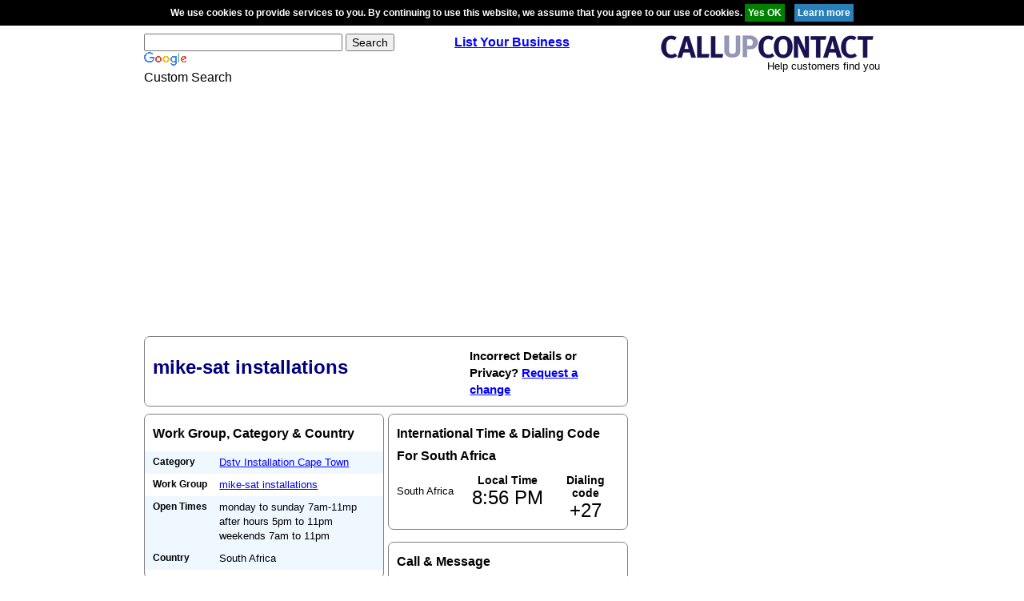

--- FILE ---
content_type: text/html; charset=UTF-8
request_url: https://www.callupcontact.com/b/businessprofile/mikesat_installations/1350639
body_size: 4839
content:
<!doctype html>
<html>
  <head>
      <!-- Google tag (gtag.js) -->
<script async src="https://www.googletagmanager.com/gtag/js?id=G-JERG5KLRYM" type="ffdff1f233097c8f5c29b3fc-text/javascript"></script>
<script type="ffdff1f233097c8f5c29b3fc-text/javascript">
  window.dataLayer = window.dataLayer || [];
  function gtag(){dataLayer.push(arguments);}
  gtag('js', new Date());

  gtag('config', 'G-JERG5KLRYM');
</script>
    <title>mike-sat installations in cape town - WESTERN CAPE - Contact Us, Phone Number, Address and Map</title>
    <meta name="description" content="Whether you are a business or a home owner needing DStv installation in Cape Town or simply repair work to be done, we are your one stop shop for all your needs. Our DStv installations in Cape Town range from small domestic installations to commercial groups such as restaurants, guest houses to large hotels. 

We understand your busy schedule hence our team is flexible to meet with you at your home or business premises at any time of the day... in short, we are open for business 24 hours a day. Feel free ">
    <meta http-equiv="content-type" content="text/html; charset=UTF-8">
    <meta name="viewport" content="width=device-width, initial-scale=1.0">
	  <meta name="keywords" content="businessprofile,mike sat,installations,South Africa,WESTERN CAPE,cape town,142 mango street dilft, ratings, business profiles, products and services, directions, maps, business listing, telephone, fax, postal address, postal code" />
    <link rel="stylesheet" href="../../../b/css/normalize.min.css">
    <link rel="stylesheet" href="../../../b/css/main.css">
	<link rel="shortcut icon" href="../../../favicon.ico" />
  <meta name="robots" content="index,follow">



    
    <script async src="https://pagead2.googlesyndication.com/pagead/js/adsbygoogle.js?client=ca-pub-3816855804979465" crossorigin="anonymous" type="ffdff1f233097c8f5c29b3fc-text/javascript"></script>

  </head>
  <body>    
<div id="cookie" style="padding:4px 0; background-color:black; border-top:1px solid black; border-bottom:1px solid black; width:100%; font-size:12px; color:white; font-weight:bold; z-index:100; position: relative; text-align:center;">We use cookies to provide services to you. By continuing to use this website, we assume that you agree to our use of cookies. 
  <input style="background:green; color:white;cursor: pointer;border: 0; padding:4px;" type="button" value="Yes OK" onclick="if (!window.__cfRLUnblockHandlers) return false; s('Agreed');" data-cf-modified-ffdff1f233097c8f5c29b3fc-="" />&nbsp;&nbsp;&nbsp;&nbsp;<a href="https://www.callupcontact.com/documents/cookie.php" rel="nofollow" target="_blank"><input type="button" style="background:#2980b9; color:white;cursor: pointer;border: 0;padding:4px;" value="Learn more" /></a></div>
<script type="ffdff1f233097c8f5c29b3fc-text/javascript">
function s(c){
var ajaxRequest;  
try{
ajaxRequest = new XMLHttpRequest();
} catch (e){
try{
ajaxRequest = new ActiveXObject("Msxml2.XMLHTTP");
} catch (e) {
try{
ajaxRequest = new ActiveXObject("Microsoft.XMLHTTP");
} catch (e){
return false;
}
}
}

var params="d=1";
if(c=="Agreed"){
var params = "c=Agreed";

}

ajaxRequest.open("POST", "https://www.callupcontact.com/active/routines/cookieheader_back.php", true);
ajaxRequest.setRequestHeader('Content-Type', 'application/x-www-form-urlencoded');

	ajaxRequest.onreadystatechange = function(){
		if(ajaxRequest.readyState == 4){if(ajaxRequest.responseText=="Agreed"){
			var elem = document.getElementById("cookie");
			elem.parentNode.removeChild(elem);
			}}
		
	}
ajaxRequest.send(params);
}
</script>

    <!-- <script type="text/javascript" src="http://www.by25.co.za/advert/cycle.js"></script> -->
     <div class="container">
<header class="header" role="banner">

        <div class="header-search">
          <div class="header-search-form">
            <form id="cse-search-box" action="https://www.callupcontact.com/search/find.php">
              <div>
                <input type="hidden" value="partner-pub-3816855804979465:6081392634" name="cx">
                <input type="hidden" value="FORID:10" name="cof">
                <input type="hidden" value="UTF-8" name="ie">
                <input type="text" size="30" name="q">
                <input type="submit" value="Search" name="sa">
              </div>
            </form>
          </div>
          <div class="header-search-image">
            <img alt="Google" src="https://www.google.com/images/poweredby_transparent/poweredby_FFFFFF.gif">
          </div>
          <div class="header-search-text">Custom Search</div>
        </div>
        <!-- header-search -->

        <div class="header-register">
          <a href="https://www.callupcontact.com/active/register/register.php"><strong>List Your Business</strong></a>
        </div>
        <!-- header-register -->

        <div class="header-logo">
          <a href="https://www.callupcontact.com/" class="header-logo-image">
            <img alt="CallUpContact - Business profiles" src="https://www.callupcontact.com/smallcallupcontact2.png">
          </a>
          <div class="header-logo-text">Help customers find you</div>
        </div>
        <!-- header-logo -->

      </header>
      <!-- header -->

<!-- <script async src="https://pagead2.googlesyndication.com/pagead/js/adsbygoogle.js?client=ca-pub-3816855804979465"
     crossorigin="anonymous"></script> -->
<!-- responsive vertical -->
<ins class="adsbygoogle"
     style="display:block"
     data-ad-client="ca-pub-3816855804979465"
     data-ad-slot="8517883430"
     data-ad-format="auto"
     data-full-width-responsive="true"></ins>
<script type="ffdff1f233097c8f5c29b3fc-text/javascript">
     (adsbygoogle = window.adsbygoogle || []).push({});
</script>
<br />
<!-- above header of content -->
 					
                    
<main class="main" role="main">

<div class="content">

          <div class="widget">
            <header class="widget-header">
              <h1 class="page-title">mike-sat installations</h1>
                            <div class="ownership">Incorrect Details or Privacy? <a rel="nofollow" href="https://changeservice.callupcontact.com/app/openrequest?cid=1350639">Request a change</a></div>
                          </header>
          </div>
          <!-- widget -->
<!-- <div class="widget">
            <header class="widget-header">
              <h2 class="widget-title">
                Share
                <a rel="nofollow" href="http://www.facebook.com/sharer.php?u=https://www.callupcontact.com/b/businessprofile/mikesat_installations/1350639" class="social">
                  <img src="https://www.callupcontact.com/images/fb2.gif" width="28" height="28" alt="Facebook">
                </a>
                <a rel="nofollow" href="http://www.twitter.com/intent/tweet?text=index.php&amp;url=https://www.callupcontact.com/b/businessprofile/mikesat_installations/1350639" class="social">
                  <img src="https://www.callupcontact.com/images/twitter2.gif" width="28" height="28" alt="Twitter">
                </a>
                <a rel="nofollow" href="https://plus.google.com/share?url=https://www.callupcontact.com/b/businessprofile/mikesat_installations/1350639" class="social">
                  <img src="https://www.callupcontact.com/images/googleplusone1.png" width="44" height="28" alt="Google+">
                </a>
              </h2>
            </header>
          </div> -->
          <!-- widget -->
          
          
          <div class="row">
            <div class="column pull-left">

              <div class="widget">
                <header class="widget-header">
                  <h2 class="widget-title">Work Group, Category &amp; Country</h2>
                </header>
                <div class="widget-body">
                  <ul class="info">
                    <li class="info-item odd">
                      <div class="info-item-title">
                        <h3>Category</h3>
                      </div>
                      <div class="info-item-content">
                                             <a href="https://www.callupcontact.com/search/find.php?partner-pub-3816855804979465%3A6081392634&amp;cof=FORID%3A10&amp;ie=UTF-8&amp;q=Dstv Installation Cape Town&amp;sa=Search" rel="nofollow">Dstv Installation Cape Town</a>                       </div>
                    </li>
                    <li class="info-item even">
                      <div class="info-item-title">
                        <h3>Work Group</h3>
                      </div>
                      <div class="info-item-content">
                        <a href="../../../b/businessprofile/mikesat_installations/1350639" >mike-sat installations</a>                       </div>
                    </li>
                    
                                        <li class="info-item odd">
                      <div class="info-item-title">
                        <h3>Open Times</h3>
                      </div>
                      <div class="info-item-content"><p>monday to sunday 7am-11mp<br />
after hours 5pm to 11pm<br />
weekends 7am to 11pm</p></div>
                    </li>
                                        
                                        <li class="info-item odd">
                      <div class="info-item-title">
                        <h3>Country</h3>
                      </div>
                      <div class="info-item-content">South Africa</div>
                    </li>
                                      </ul>
                </div>
              </div>
              <!-- widget -->
			
                          <div class="widget gutter-top-large">
                <header class="widget-header">
                  <h2 class="widget-title">About Us</h2>
                </header>
                <div class="widget-body">
                  <p>Whether you are a business or a home owner needing DStv installation in Cape Town or simply repair work to be done, we are your one stop shop for all your needs. Our DStv installations in Cape Town range from small domestic installations to commercial groups such as restaurants, guest houses to large hotels. <br />
<br />
We understand your busy schedule hence our team is flexible to meet with you at your home or business premises at any time of the day... in short, we are open for business 24 hours a day. Feel free </p>
                </div>
              </div>
              <!-- widget -->
              
            </div>
            <div class="column pull-right">
            
                 
    

              <div class="widget">
                <header class="widget-header">
                  <h2 class="widget-title">International Time &amp; Dialing Code For South Africa</h2>
                </header>
                <div class="widget-body">
                  <div class="time">
                    <div class="time-title">South Africa</div>
                    
                                        
                    <div class="time-local">
                      Local Time<br><span id="ti">8:56 PM</span>
                    </div>
                                          
                    <div class="time-code">
                      Dialing code<br><span>+27</span>
                    </div>
                    
                     
                  </div>
                </div>
              </div>
                            <!-- widget -->
              
              
              <div class="widget gutter-top-large">
                <header class="widget-header">
                  <h2 class="widget-title">Call &amp; Message</h2>
                </header>
                <div class="widget-body">
                  <ul class="info">
												
<li class="info-item even">
<div class="info-item-title">
<h3>Telephone</h3>
</div>
<div class="info-item-content">0218235660</div>
</li>

<li class="info-item odd">
<div class="info-item-title">
<h3>Mobile</h3>
</div>
<div class="info-item-content">0739125822</div>
</li>

<li class="info-item even">
<div class="info-item-title">
<h3>Email</h3>
</div>
<div class="info-item-content"><a href="/cdn-cgi/l/email-protection#[base64]">&#100;&#115;&#116;&#118;&#105;&#110;&#115;&#116;&#97;&#108;&#108;&#97;&#116;&#105;&#111;&#110;&#115;&#49;&#64;&#103;&#109;&#97;&#105;&#108;&#46;&#99;&#111;&#109;</a></div>
</li>

<li class="info-item odd">
<div class="info-item-title">
<h3>Website</h3>
</div>
<div class="info-item-content"><span><a href="https://www.dstvincapetown.wozaonline.co.za" >www.dstvincapetown.wozaonline.co.za</a></span></div>
</li>
</ul>
</div>
</div>


                  

 <!-- widget -->
   
             

              <div class="widget gutter-top-large">
                <header class="widget-header">
                  <h2 class="widget-title">Address <a href="../../../atlas/geomaps.php?cid=1350639">MAP</a></h2>
                </header>
                <div class="widget-body">
                  <ul class="info">
                  
                  
                  <li class="info-item even">
                      <div class="info-item-title">
                        <h3>Street Address</h3>
                      </div>
                      <div class="info-item-content">142 mango street dilft<br /></div>
                    </li>
<li class="info-item odd">
                      <div class="info-item-title">
                        <h3>City</h3>
                      </div>
                      <div class="info-item-content"><span>cape town</span></div>
                    </li>
 <li class="info-item even">
                      <div class="info-item-title">
                        <h3>State&nbsp;/&nbsp;Province</h3>
                      </div>
                      <div class="info-item-content"><span>WESTERN CAPE</span></div>
                    </li>
 <li class="info-item odd">
                      <div class="info-item-title">
                        <h3>Zip&nbsp;/&nbsp;Postal Code</h3>
                      </div>
                      <div class="info-item-content"><span>7100</span></div>
                    </li>
                   </ul>
                </div>
              </div>
              <!-- address widget -->
              
                            
                <div class="widget gutter-top-large">
                <header class="widget-header">
                  <h2 class="widget-title">Postal Address</h2>
                </header>
                <div class="widget-body">
                  <ul class="info">
<li class="info-item ">
                      <div class="info-item-title">
                        <h3>Address</h3>
                      </div>
                      <div class="info-item-content">142 mango street dilft<br /></div>
                    </li>
<li class="info-item even">
                      <div class="info-item-title">
                        <h3>Zip&nbsp;/&nbsp;Postal Code</h3>
                      </div>
                      <div class="info-item-content">7100</div>
                    </li>
  </ul>
                </div>
              </div>
              <!-- widget -->

            </div>
          </div>



<!-- GEO -->



<div class="widget gutter-top-large">
<header class="widget-header">
                  <h2 class="widget-title">Profiles nearby  mike-sat installations </h2>
                </header>
<div class="widget-body">

<div style="margin-bottom:8px;"><img src="https://www.callupcontact.com/static/images/map/marker_blackA.png" align="top"  width="15" height="24" alt="O" />&nbsp;<a href="../../../b/businessprofile/mikesat_installations/1350639">mike-sat installations</a>&nbsp;0 km</div>
<div style="margin-bottom:8px;"><img src="https://www.callupcontact.com/static/images/map/marker_blackB.png" align="top"  width="15" height="24" alt="O" />&nbsp;<a href="../../../b/businessprofile/Fixit_PC_Repair/6774113">Fixit PC Repair</a>&nbsp;0.46 km</div>
<div style="margin-bottom:8px;"><img src="https://www.callupcontact.com/static/images/map/marker_blackC.png" align="top"  width="15" height="24" alt="O" />&nbsp;<a href="../../../b/Public_High_Secondary_Schools/MASIBAMBISANE_SEC/7378">MASIBAMBISANE SEC.</a>&nbsp;0.48 km</div>
<div style="margin-bottom:8px;"><img src="https://www.callupcontact.com/static/images/map/marker_blackD.png" align="top"  width="15" height="24" alt="O" />&nbsp;<a href="../../../b/Public_High_Secondary_Schools/ARCADIA_SEN_SEK/6687">ARCADIA SEN. SEK.</a>&nbsp;0.61 km</div>
<div style="margin-bottom:8px;"><img src="https://www.callupcontact.com/static/images/map/marker_blackE.png" align="top"  width="15" height="24" alt="O" />&nbsp;<a href="../../../b/Public_Primary_Elementary_Schools/DELFTSOUTH_PRIM/6902">DELFT-SOUTH PRIM</a>&nbsp;0.78 km</div>
<div style="margin-bottom:8px;"><img src="https://www.callupcontact.com/static/images/map/marker_blackF.png" align="top"  width="15" height="24" alt="O" />&nbsp;<a href="../../../b/Public_Primary_Elementary_Schools/MASONWABE_PRIM/7384">MASONWABE PRIM</a>&nbsp;0.88 km</div>
<div style="margin-bottom:8px;"><img src="https://www.callupcontact.com/static/images/map/marker_greenG.png" align="top"  width="15" height="24" alt="O" />&nbsp;<a href="../../../b/businessprofile/Theophellus_Creative_Studios/6925686">Theophellus Creative Studios</a>&nbsp;1.07 km</div>
<div style="margin-bottom:8px;"><img src="https://www.callupcontact.com/static/images/map/marker_greenH.png" align="top"  width="15" height="24" alt="O" />&nbsp;<a href="../../../b/Public_High_Secondary_Schools/VUYISEKA_SEC/7985">VUYISEKA SEC.</a>&nbsp;1.07 km</div>
<div style="margin-bottom:8px;"><img src="https://www.callupcontact.com/static/images/map/marker_greenI.png" align="top"  width="15" height="24" alt="O" />&nbsp;<a href="../../../b/business/Cashbuild_Pty_Ltd/152419">Cashbuild (Pty) Ltd</a>&nbsp;1.66 km</div>
<div style="margin-bottom:8px;"><img src="https://www.callupcontact.com/static/images/map/marker_greenJ.png" align="top"  width="15" height="24" alt="O" />&nbsp;<a href="../../../b/business/Highway_Boards_And_Furniture_Fittings_Cc/139954">Highway Boards And Furniture Fittings Cc</a>&nbsp;1.75 km</div>
</div>
</div>

<!-- nearby streets -->
  
<div class="widget gutter-top-large">
<header class="widget-header">
                  <h2 class="widget-title">Streets nearby mike-sat installations</h2>
                </header>
<div class="widget-body">

 Arnie Klipfontein Western Cape<br /> Waboom Klipfontein Khayelitsha Western Cape<br /> Boekenhout Klipfontein Western Cape<br /> Mango Street Klipfontein Western Cape<br /> Adam Klipfontein Western Cape<br /> Delius Klipfontein Western Cape<br /> Bach Klipfontein Western Cape<br /> Barber Street Klipfontein Khayelitsha Western Cape<br /> Duparc Klipfontein Western Cape<br /> Boito Street Klipfontein Western Cape<br />	
    </div></div>
	


<!-- end of content -->
</div>	

<!-- /49937374/callupcontact_profile -->
<!--
<div class="sidebar">
<div style='width:300px;'>
<a href="" target="_blank"><img src="../../ad_famoolla/famoolla_advert_v1.png" width="300" alt="Famoolla" onClick="ga('send', 'event', 'Famoolla Ad v1', 'click', 'Famoolla Ad v1')" /></a>
</div>
<br> 
-->

 <!-- <script async src="https://pagead2.googlesyndication.com/pagead/js/adsbygoogle.js?client=ca-pub-3816855804979465"
     crossorigin="anonymous"></script> -->
<!-- responsive vertical -->
<ins class="adsbygoogle"
     style="display:block"
     data-ad-client="ca-pub-3816855804979465"
     data-ad-slot="3310137832"
     data-ad-format="auto"
     data-full-width-responsive="true"></ins>
<script data-cfasync="false" src="/cdn-cgi/scripts/5c5dd728/cloudflare-static/email-decode.min.js"></script><script type="ffdff1f233097c8f5c29b3fc-text/javascript">
     (adsbygoogle = window.adsbygoogle || []).push({});
</script>
<br>
<!-- <script async src="https://pagead2.googlesyndication.com/pagead/js/adsbygoogle.js?client=ca-pub-3816855804979465"
     crossorigin="anonymous"></script> -->
<!-- responsive vertical -->
<ins class="adsbygoogle"
     style="display:block"
     data-ad-client="ca-pub-3816855804979465"
     data-ad-slot="3310137832"
     data-ad-format="auto"
     data-full-width-responsive="true"></ins>
<script type="ffdff1f233097c8f5c29b3fc-text/javascript">
     (adsbygoogle = window.adsbygoogle || []).push({});
</script>
<br>
<!-- <script async src="https://pagead2.googlesyndication.com/pagead/js/adsbygoogle.js?client=ca-pub-3816855804979465"
     crossorigin="anonymous"></script> -->
<!-- responsive vertical -->
<ins class="adsbygoogle"
     style="display:block"
     data-ad-client="ca-pub-3816855804979465"
     data-ad-slot="3310137832"
     data-ad-format="auto"
     data-full-width-responsive="true"></ins>
<script type="ffdff1f233097c8f5c29b3fc-text/javascript">
     (adsbygoogle = window.adsbygoogle || []).push({});
</script>
<br>
<!-- <script async src="https://pagead2.googlesyndication.com/pagead/js/adsbygoogle.js?client=ca-pub-3816855804979465"
     crossorigin="anonymous"></script> -->
<!-- responsive vertical -->
<ins class="adsbygoogle"
     style="display:block"
     data-ad-client="ca-pub-3816855804979465"
     data-ad-slot="3310137832"
     data-ad-format="auto"
     data-full-width-responsive="true"></ins>
<script type="ffdff1f233097c8f5c29b3fc-text/javascript">
     (adsbygoogle = window.adsbygoogle || []).push({});
</script>
<br>
<!-- <script async src="https://pagead2.googlesyndication.com/pagead/js/adsbygoogle.js?client=ca-pub-3816855804979465"
     crossorigin="anonymous"></script> -->
<!-- responsive vertical -->
<ins class="adsbygoogle"
     style="display:block"
     data-ad-client="ca-pub-3816855804979465"
     data-ad-slot="3310137832"
     data-ad-format="auto"
     data-full-width-responsive="true"></ins>
<script type="ffdff1f233097c8f5c29b3fc-text/javascript">
     (adsbygoogle = window.adsbygoogle || []).push({});
</script>

        </div>
        <!-- sidebar -->	
        
         </main>
      <!-- main -->				
						
    <!-- custom advertising here -->

    <!-- <script async src="https://pagead2.googlesyndication.com/pagead/js/adsbygoogle.js?client=ca-pub-3816855804979465"
     crossorigin="anonymous"></script> -->
<!-- responsive vertical -->
<ins class="adsbygoogle"
     style="display:block"
     data-ad-client="ca-pub-3816855804979465"
     data-ad-slot="8517883430"
     data-ad-format="auto"
     data-full-width-responsive="true"></ins>
<script type="ffdff1f233097c8f5c29b3fc-text/javascript">
     (adsbygoogle = window.adsbygoogle || []).push({});
</script>
    <br />
    
    <footer class="footer" role="contentinfo">
        <p class="copyright">&copy; Copyright Callupcontact 2015. All Rights Reserved</p>
        <ul class="menu">
          <li><a href="https://www.callupcontact.com">Home</a></li>
          <li><a href="https://www.callupcontact.com/latest2.php">Latest Additions</a></li>
          <li><a rel="nofollow" href="https://www.callupcontact.com/documents/privacy.php">Privacy Statement</a></li>
          <li><a rel="nofollow" href="https://www.callupcontact.com/documents/TC.php">Terms of Use</a></li>
          <li><a rel="nofollow" href="https://www.callupcontact.com/documents/cookie.php">Cookies</a></li>
        </ul>
      </footer>
      
      </div>


 



<script src="/cdn-cgi/scripts/7d0fa10a/cloudflare-static/rocket-loader.min.js" data-cf-settings="ffdff1f233097c8f5c29b3fc-|49" defer></script><script defer src="https://static.cloudflareinsights.com/beacon.min.js/vcd15cbe7772f49c399c6a5babf22c1241717689176015" integrity="sha512-ZpsOmlRQV6y907TI0dKBHq9Md29nnaEIPlkf84rnaERnq6zvWvPUqr2ft8M1aS28oN72PdrCzSjY4U6VaAw1EQ==" data-cf-beacon='{"version":"2024.11.0","token":"ca3597b08863455f868f6d6e74060793","r":1,"server_timing":{"name":{"cfCacheStatus":true,"cfEdge":true,"cfExtPri":true,"cfL4":true,"cfOrigin":true,"cfSpeedBrain":true},"location_startswith":null}}' crossorigin="anonymous"></script>
</body>
</html>


--- FILE ---
content_type: text/html; charset=utf-8
request_url: https://www.google.com/recaptcha/api2/aframe
body_size: 118
content:
<!DOCTYPE HTML><html><head><meta http-equiv="content-type" content="text/html; charset=UTF-8"></head><body><script nonce="34nll4hsrZzwyvAVMUN47g">/** Anti-fraud and anti-abuse applications only. See google.com/recaptcha */ try{var clients={'sodar':'https://pagead2.googlesyndication.com/pagead/sodar?'};window.addEventListener("message",function(a){try{if(a.source===window.parent){var b=JSON.parse(a.data);var c=clients[b['id']];if(c){var d=document.createElement('img');d.src=c+b['params']+'&rc='+(localStorage.getItem("rc::a")?sessionStorage.getItem("rc::b"):"");window.document.body.appendChild(d);sessionStorage.setItem("rc::e",parseInt(sessionStorage.getItem("rc::e")||0)+1);localStorage.setItem("rc::h",'1769540222635');}}}catch(b){}});window.parent.postMessage("_grecaptcha_ready", "*");}catch(b){}</script></body></html>